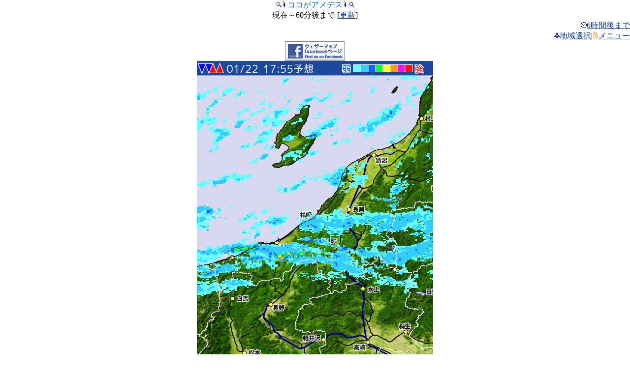

--- FILE ---
content_type: text/html
request_url: http://mobile.weathermap.jp/amedesu.php?d=160000&ar=Niigata&tr=8
body_size: 7617
content:
<html>
<head>
<meta http-equiv="Content-Type" content="text/html; charset=UTF-8;" />
<meta name="viewport" content="width=480px;user-scalable=yes;initial-scale=1.0;maximum-scale=3.0;target-densitydpi=device-dpi;"/>
<link rel="apple-touch-icon-precomposed" href="img/bookmark.png" />


<title>ココがアメデス|モバイルWeatherMap</title>
<meta name="description" content="ウェザーマップが提供する無料の天気携帯サイト。全国天気、注意報警報、レーダー、お帰り傘ダスが見られます。"/>
<meta name="keyword" content="天気,ウェザー,台風,気象" />

<script type="text/javascript">
window.onload = function() { setTimeout(scrollTo, 100, 0, 1); }
</script>
<script type="text/javascript">
setTimeout("location.reload()",1000*60*5);
</script>

</head>
<body link="#003399" vlink="#003399" alink="#99ccff" style="padding:0; margin:0">
<a name="top"></a>

<center>
<img src="./img/i/63873.gif" alt="" border="0" width="12" height="12" /><img src="./img/i/63654.gif" alt="" border="0" width="12" height="12" /><font color="#0066cc">ココがアメデス</font><img src="./img/i/63654.gif" alt="" border="0" width="12" height="12" /><img src="./img/i/63873.gif" alt="" border="0" width="12" height="12" /><br />現在～60分後まで
[<a href="amedesu.php?d=160000&ar=Niigata&tr=8">更新</a>]
</center>
<div align="right">|<img src="./img/i/63838.gif" alt="" border="0" width="12" height="12" /><a href="amedesu_srf.php?d=160000&ar=Niigata">6時間後まで</a><br /><img src="./img/i/63683.gif" alt="" border="0" width="12" height="12" /><a href="select.php?d=160000&ar=Niigata&tr=8">地域選択</a>|<img src="./img/i/63722.gif" alt="" border="0" width="12" height="12" /><a href="#menu">メニュー</a></div>
<center>
<a href="http://www.facebook.com/weathermap" target="_blank"><img src="images/banner_facebook.png" /></a><br />


<img src="./rdr_nowc/NOWC/Niigata_45_480x640.jpg" /></center>

<center>
<form name="timeform" method="get" action="amedesu.php?d=160000&ar=Niigata">
<a href="amedesu.php?d=160000&ar=Niigata&tr=7">&lt;</a>&nbsp;

<input type="hidden" name="d" value="160000" />
<input type="hidden" name="ar" value="Niigata" />
<select name="tr" onChange="document.forms['timeform'].submit()">
<option value="0">17:15実況</option>
<option value="1">17:20予想</option>
<option value="2">17:25予想</option>
<option value="3">17:30予想</option>
<option value="4">17:35予想</option>
<option value="5">17:40予想</option>
<option value="6">17:45予想</option>
<option value="7">17:50予想</option>
<option value="8" selected>17:55予想</option>
<option value="9">18:00予想</option>
<option value="10">18:05予想</option>
<option value="11">18:10予想</option>
</select>
<input type="submit" value="見る" />
<a href="amedesu.php?d=160000&ar=Niigata&tr=9">&gt;</a>&nbsp;
</form>
</center>

<center>
<img src="./img/arrow/no.gif" /><img src="./img/arrow/no.gif" /><a href="amedesu.php?d=160000&ar=Yamagata&tr=8"><img src="./img/arrow/NE.gif" /></a><br /><a href="amedesu.php?d=160000&ar=Kanazawa&tr=8"><img src="./img/arrow/W.gif" /></a><img src="./img/arrow/center.gif" /><a href="amedesu.php?d=160000&ar=Yamagata&tr=8"><img src="./img/arrow/E.gif" /></a><br /><a href="amedesu.php?d=160000&ar=Nagoya&tr=8"><img src="./img/arrow/SW.gif" /></a><a href="amedesu.php?d=160000&ar=Shizuoka&tr=8"><img src="./img/arrow/S.gif" /></a><a href="amedesu.php?d=160000&ar=Tokyo&tr=8"><img src="./img/arrow/SE.gif" /></a></center>
<hr color="#99ccff" />

<a href="amedesu.php?d=160000&ar=Sapporo&tr=8">札幌</a>&nbsp;
<a href="amedesu.php?d=160000&ar=Aomori&tr=8">青森</a>&nbsp;
<a href="amedesu.php?d=160000&ar=Sendai&tr=8">仙台</a>&nbsp;
<a href="amedesu.php?d=160000&ar=Tokyo&tr=8">東京</a>&nbsp;
<a href="amedesu.php?d=160000&ar=Nagoya&tr=8">名古屋</a>&nbsp;
<a href="amedesu.php?d=160000&ar=Niigata&tr=8">新潟</a>&nbsp;
<a href="amedesu.php?d=160000&ar=Osaka&tr=8">大阪</a>&nbsp;
<a href="amedesu.php?d=160000&ar=Matsue&tr=8">松江</a>&nbsp;
<a href="amedesu.php?d=160000&ar=Tokushima&tr=8">高松</a>&nbsp;
<a href="amedesu.php?d=160000&ar=Fukuoka&tr=8">福岡</a>&nbsp;
<a href="amedesu.php?d=160000&ar=Kagoshima&tr=8">鹿児島</a>&nbsp;
<a href="amedesu.php?d=160000&ar=Naha&tr=8">那覇</a>
<hr color="#3399ff" />

<font color="#66ffff">■</font>&nbsp;&nbsp;～&nbsp;1mm/h<br />
<font color="#33ccff">■</font>&nbsp;1～&nbsp;5<br />
<font color="#0f66ff">■</font>&nbsp;5～10<br />
<font color="#0fff33">■</font>10～20<br />
<font color="#ffff33">■</font>20～30<br />
<font color="#ff990f">■</font>30～50<br />
<font color="#ff0fff">■</font>50～75<br />
<font color="#ff0f0f">■</font>75～<br />
<hr color="#3399ff" />

<div align="right"><a href="#top">このページのトップへ</a><img src="./img/i/63898.gif" alt="" border="0" width="12" height="12" /></div>
<a name="menu"></a>
<center><img src="./img/i/63722.gif" alt="" border="0" width="12" height="12" /><font color="#0066cc">メニュー</font><img src="./img/i/63722.gif" alt="" border="0" width="12" height="12" /></center>
<div align="left">
<img src="./img/i/63964.gif" alt="" border="0" width="12" height="12" /><a href="warn.php?d=160000">警報・注意報</a><br />
<img src="./img/i/63654.gif" alt="" border="0" width="12" height="12" /><a href="amedesu.php?d=160000">ココがアメデス(雨雲)</a><br />
<img src="./img/i/63716.gif" alt="" border="0" width="12" height="12" /><a href="index.php?d=160000&h=all">ひとくち予報</a><br />
<img src="./img/i/63648.gif" alt="" border="0" width="12" height="12" /><a href="tenki.php?d=160000">全国の天気</a><br />
<img src="./img/i/63647.gif" alt="" border="0" width="12" height="12" /><a href="region.php?d=160000">各地の天気</a><br />
<img src="./img/i/63649.gif" alt="" border="0" width="12" height="12" /><a href="kasadas.php?d=160000">お帰り傘ダス</a><br />
<img src="./img/i/63714.gif" alt="" border="0" width="12" height="12" /><a href="himawari.php?d=160000">ひまわり画像</a><br />
<img src="./img/i/63873.gif" alt="" border="0" width="12" height="12" /><a href="chart.php?d=160000">天気図</a><br />
<img src="./img/i/63893.gif" alt="" border="0" width="12" height="12" /><a href="blogs.php?d=160000">予報士ブログ</a><br />
<img src="./img/i/63988.gif" alt="" border="0" width="12" height="12" /><a href="http://twtr.jp/user/wm_osaru/status?guid=ON">twitter[外部サイト]</a><br />
<img src="./img/i/63683.gif" alt="" border="0" width="12" height="12" /><a href="select.php?d=160000">地域選択</a><br />
<img src="./img/i/63721.gif" alt="" border="0" width="12" height="12" /><a href="help.php?d=160000">このサイトについて</a><br />
<img src="./img/i/63888.gif" alt="" border="0" width="12" height="12" /><a href="index.php?d=160000" accesskey="0">トップページ</a><br />
</div>

<hr color="#3399ff" />

<div align="center">
<script type="text/javascript"><!--
google_ad_client = "ca-pub-6117360018772583";
/* モバイルPC表示 */
google_ad_slot = "8593063230";
google_ad_width = 468;
google_ad_height = 60;
//-->
</script>
<script type="text/javascript"
src="http://pagead2.googlesyndication.com/pagead/show_ads.js">
</script>
</div>


<hr color="#3399ff" />

<center>&copy;weathermap</center>
<img src="http://b06.ugo2.jp/?u=167205&amp;h=3da4b4&amp;ut=2&amp;guid=ON&amp;qM=|Az|80|mobile.weathermap.jp|%2Famedesu.php%3Fd%3D160000%26ar%3DNiigata%26tr%3D8|H|&amp;ch=UTF-8&amp;sb=%5B%E3%83%A2%E3%83%90%E3%82%A4%E3%83%ABWeatherMap%5D" alt="携帯アクセス解析" width="1" height="1" border="0" />

</body>
</html>


--- FILE ---
content_type: text/html; charset=utf-8
request_url: https://www.google.com/recaptcha/api2/aframe
body_size: 268
content:
<!DOCTYPE HTML><html><head><meta http-equiv="content-type" content="text/html; charset=UTF-8"></head><body><script nonce="bTmbrIvFyXIwNIMuQ3mVRw">/** Anti-fraud and anti-abuse applications only. See google.com/recaptcha */ try{var clients={'sodar':'https://pagead2.googlesyndication.com/pagead/sodar?'};window.addEventListener("message",function(a){try{if(a.source===window.parent){var b=JSON.parse(a.data);var c=clients[b['id']];if(c){var d=document.createElement('img');d.src=c+b['params']+'&rc='+(localStorage.getItem("rc::a")?sessionStorage.getItem("rc::b"):"");window.document.body.appendChild(d);sessionStorage.setItem("rc::e",parseInt(sessionStorage.getItem("rc::e")||0)+1);localStorage.setItem("rc::h",'1769069926986');}}}catch(b){}});window.parent.postMessage("_grecaptcha_ready", "*");}catch(b){}</script></body></html>